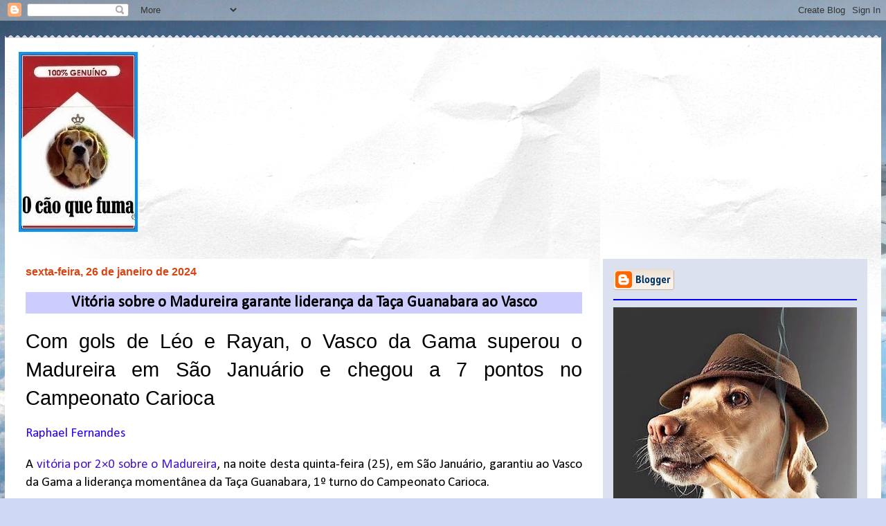

--- FILE ---
content_type: text/html; charset=UTF-8
request_url: https://www.caoquefuma.com/b/stats?style=BLACK_TRANSPARENT&timeRange=ALL_TIME&token=APq4FmBDiaWyOj_gY4ZQER1lPCkP7xN8pGanyMoWqcmAfPkOO8_uWaXApreQLeMhU2Hvra2aCm9z1fINcqzZTELpFpvLeep3_w
body_size: 46
content:
{"total":19549454,"sparklineOptions":{"backgroundColor":{"fillOpacity":0.1,"fill":"#000000"},"series":[{"areaOpacity":0.3,"color":"#202020"}]},"sparklineData":[[0,48],[1,45],[2,40],[3,43],[4,40],[5,38],[6,68],[7,47],[8,42],[9,45],[10,49],[11,64],[12,45],[13,42],[14,56],[15,52],[16,61],[17,66],[18,97],[19,63],[20,100],[21,48],[22,51],[23,60],[24,63],[25,59],[26,64],[27,60],[28,50],[29,43]],"nextTickMs":16589}

--- FILE ---
content_type: text/html; charset=UTF-8
request_url: https://api.meteored.com/widget/content/d7447b99f2913d06d1402aaac05c5d62
body_size: 433
content:
<!DOCTYPE html><html lang="pt-BR"><head><meta content="text/html; charset=UTF-8" http-equiv="Content-Type"/><meta content=pt-BR name="lang"/><title>Lisboa</title><style>:root {--background-color: #25343F;--text-color: #FFFFFF;--temp-separator-color: #8F95A3;--temp-max-color: #FF8382;--temp-min-color: #99D6F0;}* {font-family: Arial, sans-serif;color: var(--text-color);}body {margin: 0;padding: 0;}body > a {text-decoration: none;display: inline-block;width: auto;}body > a > div {display: flex;flex-direction: column;gap: 4px;width: 256px;background-color: var(--background-color);border-radius: 14px;padding: 18px 22px;text-align: center;}header {height: 14px;}header span {font-weight: bold;font-size: 12px;line-height: 14.6px;}main {display: flex;flex-direction: column;}section.today {display: flex;justify-content: center;align-items: center;}section.today > img {width: 50px;height: 50px;margin-right: 8px;}section.today > span {font-weight: 400;font-size: 40px;line-height: 40px;&:nth-of-type(2) {color: var(--temp-separator-color);}}.t-max {color: var(--temp-max-color);}.t-min {color: var(--temp-min-color);}.description {height: 15px;text-align: center;}.description span {font-weight: 700;font-size: 12px;line-height: 14.6px;}section.days {display: flex;justify-content: space-between;margin: 12px 0 8px 0;}section.days .day {display: inline-flex;flex-direction: column;align-items: center;gap: 2px;}section.days .day img {width: 27px;height: 24px;}section.days .day > span {font-weight: 700;}section.days .day > span:nth-of-type(1) {height: 15px;font-size: 12px;line-height: 14.6px;}section.days .day > span:nth-of-type(2) {height: 13px;font-size: 11px;line-height: 13.8px;& > span:nth-of-type(2) {color: var(--temp-separator-color);}}footer {height: 10px;display: flex;justify-content: flex-end;align-items: center;}footer img {width: auto;height: 10px;}</style></head><body><a href="https://www.tempo.pt/lisboa.htm?utm_source=widget&utm_medium=referral" target="_blank"><div><header><span>Lisboa</span></header><main><section class="today"><img src="https://api.meteored.com/img/widget/n/symbol/color/14.svg" alt="Chuva moderada" /><span class="t-max">15°</span><span>/</span><span class="t-min">11°</span></section><section class="days"><span class="day"><span>Sex.</span><img src="https://api.meteored.com/img/widget/n/symbol/color/12.svg" alt="Chuva fraca" /><span><span class="t-max">14°</span><span>/</span><span class="t-min">7°</span></span></span><span class="day"><span>Sáb.</span><img src="https://api.meteored.com/img/widget/n/symbol/color/12.svg" alt="Chuva fraca" /><span><span class="t-max">14°</span><span>/</span><span class="t-min">7°</span></span></span><span class="day"><span>Domo.</span><img src="https://api.meteored.com/img/widget/n/symbol/color/13.svg" alt="Chuva moderada" /><span><span class="t-max">15°</span><span>/</span><span class="t-min">12°</span></span></span><span class="day"><span>Seg.</span><img src="https://api.meteored.com/img/widget/n/symbol/color/13.svg" alt="Chuva moderada" /><span><span class="t-max">16°</span><span>/</span><span class="t-min">14°</span></span></span></section></main><footer><img src="https://services.meteored.com/img/logo/meteored.svg" alt="Meteored" /></footer></div></a></body></html>

--- FILE ---
content_type: text/html; charset=UTF-8
request_url: https://api.meteored.com/widget/content/be279e9452f37543a30de6cb213eeec4
body_size: 370
content:
<!DOCTYPE html><html lang="pt-BR"><head><meta content="text/html; charset=UTF-8" http-equiv="Content-Type"/><meta content=pt-BR name="lang"/><title>Rio de Janeiro</title><style>@media (prefers-color-scheme: dark) {:root {--background-color: #25343F;--text-color: #FFFFFF;--temp-separator-color: #8F95A3;--temp-max-color: #FF8382;--temp-min-color: #99D6F0;}}@media (prefers-color-scheme: light) {:root {--background-color: #F6F7F7;--text-color: #3E5463;--temp-separator-color: var(--text-color);--temp-max-color: #BF2C2E;--temp-min-color: #2C64CA;}}* {font-family: Arial, sans-serif;color: var(--text-color);}body {margin: 0;padding: 0;}body > a {text-decoration: none;display: inline-block;width: auto;}body > a > div {display: flex;flex-direction: column;gap: 4px;width: 256px;background-color: var(--background-color);border-radius: 14px;padding: 18px 22px;text-align: center;}header {height: 14px;}header span {font-weight: bold;font-size: 12px;line-height: 14.6px;}main {display: flex;flex-direction: column;}section.today {display: flex;justify-content: center;align-items: center;}section.today > img {width: 50px;height: 50px;margin-right: 8px;}section.today > span {font-weight: 400;font-size: 40px;line-height: 40px;&:nth-of-type(2) {color: var(--temp-separator-color);}}.t-max {color: var(--temp-max-color);}.t-min {color: var(--temp-min-color);}.description {height: 15px;text-align: center;}.description span {font-weight: 700;font-size: 12px;line-height: 14.6px;}section.days {display: flex;justify-content: space-between;margin: 12px 0 8px 0;}section.days .day {display: inline-flex;flex-direction: column;align-items: center;gap: 2px;}section.days .day img {width: 27px;height: 24px;}section.days .day > span {font-weight: 700;}section.days .day > span:nth-of-type(1) {height: 15px;font-size: 12px;line-height: 14.6px;}section.days .day > span:nth-of-type(2) {height: 13px;font-size: 11px;line-height: 13.8px;& > span:nth-of-type(2) {color: var(--temp-separator-color);}}footer {height: 10px;display: flex;justify-content: flex-end;align-items: center;}footer img {width: auto;height: 10px;}</style><script>const dm = window.matchMedia && window.matchMedia('(prefers-color-scheme: dark)');</script></head><body><a href="https://www.tempo.com/rio-de-janeiro_rio-de-janeiro-l12987.htm?utm_source=widget&utm_medium=referral" target="_blank"><div><header><span>Rio de Janeiro</span></header><main><section class="today"><img src="https://api.meteored.com/img/widget/n/symbol/color/14.svg" alt="Chuva moderada" /><span class="t-max">23°</span><span>/</span><span class="t-min">21°</span></section><section class="days"><span class="day"><span>Sex.</span><img src="https://api.meteored.com/img/widget/n/symbol/color/12.svg" alt="Chuva fraca" /><span><span class="t-max">24°</span><span>/</span><span class="t-min">21°</span></span></span><span class="day"><span>Sáb.</span><img src="https://api.meteored.com/img/widget/n/symbol/color/34.svg" alt="Trovoada" /><span><span class="t-max">25°</span><span>/</span><span class="t-min">21°</span></span></span><span class="day"><span>Domo.</span><img src="https://api.meteored.com/img/widget/n/symbol/color/12.svg" alt="Chuva fraca" /><span><span class="t-max">26°</span><span>/</span><span class="t-min">22°</span></span></span><span class="day"><span>Seg.</span><img src="https://api.meteored.com/img/widget/n/symbol/color/12.svg" alt="Chuva fraca" /><span><span class="t-max">28°</span><span>/</span><span class="t-min">22°</span></span></span></section></main><footer><img src="https://services.meteored.com/img/logo/meteored.svg" alt="Meteored" /></footer></div></a></body></html>

--- FILE ---
content_type: text/html; charset=UTF-8
request_url: https://api.meteored.com/widget/content/cbfff062431310309f05d13c64a779c4
body_size: 359
content:
<!DOCTYPE html><html lang="pt-BR"><head><meta content="text/html; charset=UTF-8" http-equiv="Content-Type"/><meta content=pt-BR name="lang"/><title>Massamá</title><style>@media (prefers-color-scheme: dark) {:root {--background-color: #25343F;--text-color: #FFFFFF;--temp-separator-color: #8F95A3;--temp-max-color: #FF8382;--temp-min-color: #99D6F0;}}@media (prefers-color-scheme: light) {:root {--background-color: #F6F7F7;--text-color: #3E5463;--temp-separator-color: var(--text-color);--temp-max-color: #BF2C2E;--temp-min-color: #2C64CA;}}* {font-family: Arial, sans-serif;color: var(--text-color);}body {margin: 0;padding: 0;}body > a {text-decoration: none;display: inline-block;width: auto;}body > a > div {display: flex;flex-direction: column;gap: 4px;width: 256px;background-color: var(--background-color);border-radius: 14px;padding: 18px 22px;text-align: center;}header {height: 14px;}header span {font-weight: bold;font-size: 12px;line-height: 14.6px;}main {display: flex;flex-direction: column;}section.today {display: flex;justify-content: center;align-items: center;}section.today > img {width: 50px;height: 50px;margin-right: 8px;}section.today > span {font-weight: 400;font-size: 40px;line-height: 40px;&:nth-of-type(2) {color: var(--temp-separator-color);}}.t-max {color: var(--temp-max-color);}.t-min {color: var(--temp-min-color);}.description {height: 15px;text-align: center;}.description span {font-weight: 700;font-size: 12px;line-height: 14.6px;}section.days {display: flex;justify-content: space-between;margin: 12px 0 8px 0;}section.days .day {display: inline-flex;flex-direction: column;align-items: center;gap: 2px;}section.days .day img {width: 27px;height: 24px;}section.days .day > span {font-weight: 700;}section.days .day > span:nth-of-type(1) {height: 15px;font-size: 12px;line-height: 14.6px;}section.days .day > span:nth-of-type(2) {height: 13px;font-size: 11px;line-height: 13.8px;& > span:nth-of-type(2) {color: var(--temp-separator-color);}}footer {height: 10px;display: flex;justify-content: flex-end;align-items: center;}footer img {width: auto;height: 10px;}</style><script>const dm = window.matchMedia && window.matchMedia('(prefers-color-scheme: dark)');</script></head><body><a href="https://www.tempo.pt/massama.htm?utm_source=widget&utm_medium=referral" target="_blank"><div><header><span>Massamá</span></header><main><section class="today"><img src="https://api.meteored.com/img/widget/n/symbol/color/14.svg" alt="Chuva moderada" /><span class="t-max">15°</span><span>/</span><span class="t-min">10°</span></section><section class="days"><span class="day"><span>Sex.</span><img src="https://api.meteored.com/img/widget/n/symbol/color/12.svg" alt="Chuva fraca" /><span><span class="t-max">12°</span><span>/</span><span class="t-min">6°</span></span></span><span class="day"><span>Sáb.</span><img src="https://api.meteored.com/img/widget/n/symbol/color/12.svg" alt="Chuva fraca" /><span><span class="t-max">12°</span><span>/</span><span class="t-min">5°</span></span></span><span class="day"><span>Domo.</span><img src="https://api.meteored.com/img/widget/n/symbol/color/13.svg" alt="Chuva moderada" /><span><span class="t-max">14°</span><span>/</span><span class="t-min">11°</span></span></span><span class="day"><span>Seg.</span><img src="https://api.meteored.com/img/widget/n/symbol/color/13.svg" alt="Chuva moderada" /><span><span class="t-max">15°</span><span>/</span><span class="t-min">13°</span></span></span></section></main><footer><img src="https://services.meteored.com/img/logo/meteored.svg" alt="Meteored" /></footer></div></a></body></html>

--- FILE ---
content_type: text/javascript; charset=UTF-8
request_url: https://www.caoquefuma.com/feeds/comments/default?alt=json-in-script&callback=showrecentcomments
body_size: 11188
content:
// API callback
showrecentcomments({"version":"1.0","encoding":"UTF-8","feed":{"xmlns":"http://www.w3.org/2005/Atom","xmlns$openSearch":"http://a9.com/-/spec/opensearchrss/1.0/","xmlns$gd":"http://schemas.google.com/g/2005","id":{"$t":"tag:blogger.com,1999:blog-2785915312534903505.comments"},"updated":{"$t":"2026-01-22T14:54:56.999+00:00"},"title":{"type":"text","$t":"O cão que fuma..."},"link":[{"rel":"http://schemas.google.com/g/2005#feed","type":"application/atom+xml","href":"https:\/\/www.caoquefuma.com\/feeds\/comments\/default"},{"rel":"self","type":"application/atom+xml","href":"https:\/\/www.blogger.com\/feeds\/2785915312534903505\/comments\/default?alt=json-in-script"},{"rel":"alternate","type":"text/html","href":"http:\/\/www.caoquefuma.com\/"},{"rel":"hub","href":"http://pubsubhubbub.appspot.com/"},{"rel":"next","type":"application/atom+xml","href":"https:\/\/www.blogger.com\/feeds\/2785915312534903505\/comments\/default?alt=json-in-script\u0026start-index=26\u0026max-results=25"}],"author":[{"name":{"$t":"Jim Pereira"},"uri":{"$t":"http:\/\/www.blogger.com\/profile\/10291210405766125498"},"email":{"$t":"noreply@blogger.com"},"gd$image":{"rel":"http://schemas.google.com/g/2005#thumbnail","width":"17","height":"32","src":"\/\/blogger.googleusercontent.com\/img\/b\/R29vZ2xl\/AVvXsEgZd6TbKghBdapGfUfTEU6sVs7LxfOVEtKjOrdbHCAL7fYjSrl0lQmrZt57SLGGJCvu6LRtBAlKRZ8vVrYewOiscAiiqhwfJXJ94RJ44koYMimI_8VdHMbsf4QPWdN_1F8\/s113\/Jim3.jpg"}}],"generator":{"version":"7.00","uri":"http://www.blogger.com","$t":"Blogger"},"openSearch$totalResults":{"$t":"32834"},"openSearch$startIndex":{"$t":"1"},"openSearch$itemsPerPage":{"$t":"25"},"entry":[{"id":{"$t":"tag:blogger.com,1999:blog-2785915312534903505.post-8808771524275008838"},"published":{"$t":"2026-01-22T14:54:56.999+00:00"},"updated":{"$t":"2026-01-22T14:54:56.999+00:00"},"title":{"type":"text","$t":"Bota “questionáveis” aí!! 😡"},"content":{"type":"html","$t":"Bota “questionáveis” aí!! 😡"},"link":[{"rel":"edit","type":"application/atom+xml","href":"https:\/\/www.blogger.com\/feeds\/2785915312534903505\/4954519939176742525\/comments\/default\/8808771524275008838"},{"rel":"self","type":"application/atom+xml","href":"https:\/\/www.blogger.com\/feeds\/2785915312534903505\/4954519939176742525\/comments\/default\/8808771524275008838"},{"rel":"alternate","type":"text/html","href":"https:\/\/www.caoquefuma.com\/2026\/01\/diniz-alcanca-marca-negativa-pelo-vasco.html?showComment=1769093696999#c8808771524275008838","title":""}],"author":[{"name":{"$t":"Jim Pereira"},"uri":{"$t":"https:\/\/www.blogger.com\/profile\/10291210405766125498"},"email":{"$t":"noreply@blogger.com"},"gd$image":{"rel":"http://schemas.google.com/g/2005#thumbnail","width":"17","height":"32","src":"\/\/blogger.googleusercontent.com\/img\/b\/R29vZ2xl\/AVvXsEgZd6TbKghBdapGfUfTEU6sVs7LxfOVEtKjOrdbHCAL7fYjSrl0lQmrZt57SLGGJCvu6LRtBAlKRZ8vVrYewOiscAiiqhwfJXJ94RJ44koYMimI_8VdHMbsf4QPWdN_1F8\/s113\/Jim3.jpg"}}],"thr$in-reply-to":{"xmlns$thr":"http://purl.org/syndication/thread/1.0","href":"https:\/\/www.caoquefuma.com\/2026\/01\/diniz-alcanca-marca-negativa-pelo-vasco.html","ref":"tag:blogger.com,1999:blog-2785915312534903505.post-4954519939176742525","source":"http://www.blogger.com/feeds/2785915312534903505/posts/default/4954519939176742525","type":"text/html"},"gd$extendedProperty":[{"name":"blogger.itemClass","value":"pid-1287179006"},{"name":"blogger.displayTime","value":"22 de janeiro de 2026 às 14:54"}]},{"id":{"$t":"tag:blogger.com,1999:blog-2785915312534903505.post-3725778673829135715"},"published":{"$t":"2026-01-21T13:44:10.048+00:00"},"updated":{"$t":"2026-01-21T13:44:10.048+00:00"},"title":{"type":"text","$t":"Perfeição!\nValeu! 👏👏 "},"content":{"type":"html","$t":"Perfeição!\u003Cbr \/\u003EValeu! 👏👏 "},"link":[{"rel":"edit","type":"application/atom+xml","href":"https:\/\/www.blogger.com\/feeds\/2785915312534903505\/1804692842074725763\/comments\/default\/3725778673829135715"},{"rel":"self","type":"application/atom+xml","href":"https:\/\/www.blogger.com\/feeds\/2785915312534903505\/1804692842074725763\/comments\/default\/3725778673829135715"},{"rel":"alternate","type":"text/html","href":"https:\/\/www.caoquefuma.com\/2026\/01\/onde-e-qual-o-nome_02054749876.html?showComment=1769003050048#c3725778673829135715","title":""},{"rel":"related","type":"application/atom+xml","href":"https:\/\/www.blogger.com\/feeds\/2785915312534903505\/1804692842074725763\/comments\/default\/6589136032273569126"}],"author":[{"name":{"$t":"Jim Pereira"},"uri":{"$t":"https:\/\/www.blogger.com\/profile\/10291210405766125498"},"email":{"$t":"noreply@blogger.com"},"gd$image":{"rel":"http://schemas.google.com/g/2005#thumbnail","width":"17","height":"32","src":"\/\/blogger.googleusercontent.com\/img\/b\/R29vZ2xl\/AVvXsEgZd6TbKghBdapGfUfTEU6sVs7LxfOVEtKjOrdbHCAL7fYjSrl0lQmrZt57SLGGJCvu6LRtBAlKRZ8vVrYewOiscAiiqhwfJXJ94RJ44koYMimI_8VdHMbsf4QPWdN_1F8\/s113\/Jim3.jpg"}}],"thr$in-reply-to":{"xmlns$thr":"http://purl.org/syndication/thread/1.0","href":"https:\/\/www.caoquefuma.com\/2026\/01\/onde-e-qual-o-nome_02054749876.html","ref":"tag:blogger.com,1999:blog-2785915312534903505.post-1804692842074725763","source":"http://www.blogger.com/feeds/2785915312534903505/posts/default/1804692842074725763","type":"text/html"},"gd$extendedProperty":[{"name":"blogger.itemClass","value":"pid-1287179006"},{"name":"blogger.displayTime","value":"21 de janeiro de 2026 às 13:44"}]},{"id":{"$t":"tag:blogger.com,1999:blog-2785915312534903505.post-6589136032273569126"},"published":{"$t":"2026-01-20T23:31:13.631+00:00"},"updated":{"$t":"2026-01-20T23:31:13.631+00:00"},"title":{"type":"text","$t":"1 - praia do Leme, perto do Posto 1.\n\n2 - praia do..."},"content":{"type":"html","$t":"1 - praia do Leme, perto do Posto 1.\u003Cbr \/\u003E\u003Cbr \/\u003E2 - praia do Flamengo. Consegue-se ver um pouco da fachada do antigo Hotel Glória, entretanto comprado e vendido como se fosse uma batata quente e convertido numa residencial.\u003Cbr \/\u003E\u003Cbr \/\u003E3 - Condomínio Rio Wonder Residences, em Santo Cristo.\u003Cbr \/\u003E\u003Cbr \/\u003E4 - Avenida Presidente António Carlos, no Centro."},"link":[{"rel":"edit","type":"application/atom+xml","href":"https:\/\/www.blogger.com\/feeds\/2785915312534903505\/1804692842074725763\/comments\/default\/6589136032273569126"},{"rel":"self","type":"application/atom+xml","href":"https:\/\/www.blogger.com\/feeds\/2785915312534903505\/1804692842074725763\/comments\/default\/6589136032273569126"},{"rel":"alternate","type":"text/html","href":"https:\/\/www.caoquefuma.com\/2026\/01\/onde-e-qual-o-nome_02054749876.html?showComment=1768951873631#c6589136032273569126","title":""}],"author":[{"name":{"$t":"João Sousa"},"uri":{"$t":"https:\/\/delitodeopiniao.blogs.sapo.pt"},"email":{"$t":"noreply@blogger.com"},"gd$image":{"rel":"http://schemas.google.com/g/2005#thumbnail","width":"16","height":"16","src":"https:\/\/img1.blogblog.com\/img\/blank.gif"}}],"thr$in-reply-to":{"xmlns$thr":"http://purl.org/syndication/thread/1.0","href":"https:\/\/www.caoquefuma.com\/2026\/01\/onde-e-qual-o-nome_02054749876.html","ref":"tag:blogger.com,1999:blog-2785915312534903505.post-1804692842074725763","source":"http://www.blogger.com/feeds/2785915312534903505/posts/default/1804692842074725763","type":"text/html"},"gd$extendedProperty":[{"name":"blogger.itemClass","value":"pid-2038078524"},{"name":"blogger.displayTime","value":"20 de janeiro de 2026 às 23:31"}]},{"id":{"$t":"tag:blogger.com,1999:blog-2785915312534903505.post-4207538913134970075"},"published":{"$t":"2026-01-19T14:30:56.829+00:00"},"updated":{"$t":"2026-01-19T14:30:56.829+00:00"},"title":{"type":"text","$t":"Os comentadores das TV’s já começam a fazer propag..."},"content":{"type":"html","$t":"Os comentadores das TV’s já começam a fazer propaganda pelo Seguro. \u003Cbr \/\u003EAté as entrevistas na rua, todos dizem que vão votar Seguro. \u003Cbr \/\u003EOu seja, não encontram uma pessoa que diga que vai votar em André Ventura. A “direita” e a esquerda unidas contra a DIREITA. Enfim… \u003Cbr \/\u003E"},"link":[{"rel":"edit","type":"application/atom+xml","href":"https:\/\/www.blogger.com\/feeds\/2785915312534903505\/5102981200640986457\/comments\/default\/4207538913134970075"},{"rel":"self","type":"application/atom+xml","href":"https:\/\/www.blogger.com\/feeds\/2785915312534903505\/5102981200640986457\/comments\/default\/4207538913134970075"},{"rel":"alternate","type":"text/html","href":"https:\/\/www.caoquefuma.com\/2026\/01\/karina-michelin-pela-primeira-vez-em-40.html?showComment=1768833056829#c4207538913134970075","title":""}],"author":[{"name":{"$t":"Helen"},"uri":{"$t":"https:\/\/x.com\/Helen12820380\/status\/2013194431348744525"},"email":{"$t":"noreply@blogger.com"},"gd$image":{"rel":"http://schemas.google.com/g/2005#thumbnail","width":"16","height":"16","src":"https:\/\/img1.blogblog.com\/img\/blank.gif"}}],"thr$in-reply-to":{"xmlns$thr":"http://purl.org/syndication/thread/1.0","href":"https:\/\/www.caoquefuma.com\/2026\/01\/karina-michelin-pela-primeira-vez-em-40.html","ref":"tag:blogger.com,1999:blog-2785915312534903505.post-5102981200640986457","source":"http://www.blogger.com/feeds/2785915312534903505/posts/default/5102981200640986457","type":"text/html"},"gd$extendedProperty":[{"name":"blogger.itemClass","value":"pid-2038078524"},{"name":"blogger.displayTime","value":"19 de janeiro de 2026 às 14:30"}]},{"id":{"$t":"tag:blogger.com,1999:blog-2785915312534903505.post-3711011095569850037"},"published":{"$t":"2026-01-19T14:29:16.606+00:00"},"updated":{"$t":"2026-01-19T14:29:16.606+00:00"},"title":{"type":"text","$t":"Sou português. Votei aqui em Londrina-PR no Ventur..."},"content":{"type":"html","$t":"Sou português. Votei aqui em Londrina-PR no Ventura. Quando estive em Portugal a turismo, ano passado, a reclamação que ouvi foi dos imigrantes e a insegurança pelas fragilidades das fronteiras. Além da corrupção dos políticos portugueses, há 50 anos no poder."},"link":[{"rel":"edit","type":"application/atom+xml","href":"https:\/\/www.blogger.com\/feeds\/2785915312534903505\/5102981200640986457\/comments\/default\/3711011095569850037"},{"rel":"self","type":"application/atom+xml","href":"https:\/\/www.blogger.com\/feeds\/2785915312534903505\/5102981200640986457\/comments\/default\/3711011095569850037"},{"rel":"alternate","type":"text/html","href":"https:\/\/www.caoquefuma.com\/2026\/01\/karina-michelin-pela-primeira-vez-em-40.html?showComment=1768832956606#c3711011095569850037","title":""}],"author":[{"name":{"$t":"Leopoldo Pizzolato de Sá"},"uri":{"$t":"https:\/\/x.com\/PizzolatoSa\/status\/2013104694608920683"},"email":{"$t":"noreply@blogger.com"},"gd$image":{"rel":"http://schemas.google.com/g/2005#thumbnail","width":"16","height":"16","src":"https:\/\/img1.blogblog.com\/img\/blank.gif"}}],"thr$in-reply-to":{"xmlns$thr":"http://purl.org/syndication/thread/1.0","href":"https:\/\/www.caoquefuma.com\/2026\/01\/karina-michelin-pela-primeira-vez-em-40.html","ref":"tag:blogger.com,1999:blog-2785915312534903505.post-5102981200640986457","source":"http://www.blogger.com/feeds/2785915312534903505/posts/default/5102981200640986457","type":"text/html"},"gd$extendedProperty":[{"name":"blogger.itemClass","value":"pid-2038078524"},{"name":"blogger.displayTime","value":"19 de janeiro de 2026 às 14:29"}]},{"id":{"$t":"tag:blogger.com,1999:blog-2785915312534903505.post-8185804283534459433"},"published":{"$t":"2026-01-19T14:24:51.570+00:00"},"updated":{"$t":"2026-01-19T14:24:51.570+00:00"},"title":{"type":"text","$t":"Texto irretocável. \nSou brasileiro, estou no Brasi..."},"content":{"type":"html","$t":"Texto irretocável. \u003Cbr \/\u003ESou brasileiro, estou no Brasil, apoio o que é melhor para vocês, em consequência do que vivemos aqui. \u003Cbr \/\u003EDeem seu voto de confiança no Ventura. \u003Cbr \/\u003EQuebrem o teatro das tesouras, ou seja, da alternância dos mesmos."},"link":[{"rel":"edit","type":"application/atom+xml","href":"https:\/\/www.blogger.com\/feeds\/2785915312534903505\/5102981200640986457\/comments\/default\/8185804283534459433"},{"rel":"self","type":"application/atom+xml","href":"https:\/\/www.blogger.com\/feeds\/2785915312534903505\/5102981200640986457\/comments\/default\/8185804283534459433"},{"rel":"alternate","type":"text/html","href":"https:\/\/www.caoquefuma.com\/2026\/01\/karina-michelin-pela-primeira-vez-em-40.html?showComment=1768832691570#c8185804283534459433","title":""}],"author":[{"name":{"$t":"Nilo Caldas"},"uri":{"$t":"https:\/\/x.com\/NILOCALDAS1\/status\/2013218501545111790"},"email":{"$t":"noreply@blogger.com"},"gd$image":{"rel":"http://schemas.google.com/g/2005#thumbnail","width":"16","height":"16","src":"https:\/\/img1.blogblog.com\/img\/blank.gif"}}],"thr$in-reply-to":{"xmlns$thr":"http://purl.org/syndication/thread/1.0","href":"https:\/\/www.caoquefuma.com\/2026\/01\/karina-michelin-pela-primeira-vez-em-40.html","ref":"tag:blogger.com,1999:blog-2785915312534903505.post-5102981200640986457","source":"http://www.blogger.com/feeds/2785915312534903505/posts/default/5102981200640986457","type":"text/html"},"gd$extendedProperty":[{"name":"blogger.itemClass","value":"pid-2038078524"},{"name":"blogger.displayTime","value":"19 de janeiro de 2026 às 14:24"}]},{"id":{"$t":"tag:blogger.com,1999:blog-2785915312534903505.post-1333315642896995390"},"published":{"$t":"2026-01-18T12:10:48.699+00:00"},"updated":{"$t":"2026-01-18T12:10:48.699+00:00"},"title":{"type":"text","$t":"A democracia brazuelana e o estado de direito, dep..."},"content":{"type":"html","$t":"A democracia brazuelana e o estado de direito, dependem do humor do imperador.\u003Cbr \/\u003EMas é democracia e estado de direito, ta? 🤡🤌🏻"},"link":[{"rel":"edit","type":"application/atom+xml","href":"https:\/\/www.blogger.com\/feeds\/2785915312534903505\/9004978354087877312\/comments\/default\/1333315642896995390"},{"rel":"self","type":"application/atom+xml","href":"https:\/\/www.blogger.com\/feeds\/2785915312534903505\/9004978354087877312\/comments\/default\/1333315642896995390"},{"rel":"alternate","type":"text/html","href":"https:\/\/www.caoquefuma.com\/2026\/01\/16-1-2026-oeste-sem-filtro-m-debocha-de.html?showComment=1768738248699#c1333315642896995390","title":""}],"author":[{"name":{"$t":"Te Atualizei"},"uri":{"$t":"https:\/\/x.com\/taoquei1\/status\/2012208535329747381"},"email":{"$t":"noreply@blogger.com"},"gd$image":{"rel":"http://schemas.google.com/g/2005#thumbnail","width":"16","height":"16","src":"https:\/\/img1.blogblog.com\/img\/blank.gif"}}],"thr$in-reply-to":{"xmlns$thr":"http://purl.org/syndication/thread/1.0","href":"https:\/\/www.caoquefuma.com\/2026\/01\/16-1-2026-oeste-sem-filtro-m-debocha-de.html","ref":"tag:blogger.com,1999:blog-2785915312534903505.post-9004978354087877312","source":"http://www.blogger.com/feeds/2785915312534903505/posts/default/9004978354087877312","type":"text/html"},"gd$extendedProperty":[{"name":"blogger.itemClass","value":"pid-2038078524"},{"name":"blogger.displayTime","value":"18 de janeiro de 2026 às 12:10"}]},{"id":{"$t":"tag:blogger.com,1999:blog-2785915312534903505.post-5607630092401892346"},"published":{"$t":"2026-01-18T12:09:55.104+00:00"},"updated":{"$t":"2026-01-18T12:09:55.104+00:00"},"title":{"type":"text","$t":"SURREAL! \nJurista Wálter Maierovitch, que odeia Bo..."},"content":{"type":"html","$t":"SURREAL! \u003Cbr \/\u003EJurista Wálter Maierovitch, que odeia Bolsonaro, afirma ser ERRADO que Moraes seja o juiz da execução no caso Bolsonaro, visto que ele foi o magistrado que o condenou. \u003Cbr \/\u003EEssa separação é importante para evitar a parcialidade e garantir o equilíbrio, diz o jurista."},"link":[{"rel":"edit","type":"application/atom+xml","href":"https:\/\/www.blogger.com\/feeds\/2785915312534903505\/9004978354087877312\/comments\/default\/5607630092401892346"},{"rel":"self","type":"application/atom+xml","href":"https:\/\/www.blogger.com\/feeds\/2785915312534903505\/9004978354087877312\/comments\/default\/5607630092401892346"},{"rel":"alternate","type":"text/html","href":"https:\/\/www.caoquefuma.com\/2026\/01\/16-1-2026-oeste-sem-filtro-m-debocha-de.html?showComment=1768738195104#c5607630092401892346","title":""}],"author":[{"name":{"$t":"Vinicius Carrion"},"uri":{"$t":"https:\/\/x.com\/viniciuscfp82\/status\/2012202202928963836"},"email":{"$t":"noreply@blogger.com"},"gd$image":{"rel":"http://schemas.google.com/g/2005#thumbnail","width":"16","height":"16","src":"https:\/\/img1.blogblog.com\/img\/blank.gif"}}],"thr$in-reply-to":{"xmlns$thr":"http://purl.org/syndication/thread/1.0","href":"https:\/\/www.caoquefuma.com\/2026\/01\/16-1-2026-oeste-sem-filtro-m-debocha-de.html","ref":"tag:blogger.com,1999:blog-2785915312534903505.post-9004978354087877312","source":"http://www.blogger.com/feeds/2785915312534903505/posts/default/9004978354087877312","type":"text/html"},"gd$extendedProperty":[{"name":"blogger.itemClass","value":"pid-2038078524"},{"name":"blogger.displayTime","value":"18 de janeiro de 2026 às 12:09"}]},{"id":{"$t":"tag:blogger.com,1999:blog-2785915312534903505.post-4462750835891962374"},"published":{"$t":"2026-01-18T12:08:17.853+00:00"},"updated":{"$t":"2026-01-18T12:08:17.853+00:00"},"title":{"type":"text","$t":"Heterodoxas? Explicações? O jornal tucano ajuda a ..."},"content":{"type":"html","$t":"Heterodoxas? Explicações? O jornal tucano ajuda a criar o monstro e agora fica \u0026quot;cobrando\u0026quot; uma postura mais... republicana? Dessa forma covarde e tímida? Quem nasce para tucano nunca chega a conservador..."},"link":[{"rel":"edit","type":"application/atom+xml","href":"https:\/\/www.blogger.com\/feeds\/2785915312534903505\/1802068989018130764\/comments\/default\/4462750835891962374"},{"rel":"self","type":"application/atom+xml","href":"https:\/\/www.blogger.com\/feeds\/2785915312534903505\/1802068989018130764\/comments\/default\/4462750835891962374"},{"rel":"alternate","type":"text/html","href":"https:\/\/www.caoquefuma.com\/2026\/01\/o-stf-deve-muitas-explicacoes-ao-pais.html?showComment=1768738097853#c4462750835891962374","title":""}],"author":[{"name":{"$t":"Rodrigo Constantino"},"uri":{"$t":"https:\/\/x.com\/Rconstantino\/status\/2012533000890638488"},"email":{"$t":"noreply@blogger.com"},"gd$image":{"rel":"http://schemas.google.com/g/2005#thumbnail","width":"16","height":"16","src":"https:\/\/img1.blogblog.com\/img\/blank.gif"}}],"thr$in-reply-to":{"xmlns$thr":"http://purl.org/syndication/thread/1.0","href":"https:\/\/www.caoquefuma.com\/2026\/01\/o-stf-deve-muitas-explicacoes-ao-pais.html","ref":"tag:blogger.com,1999:blog-2785915312534903505.post-1802068989018130764","source":"http://www.blogger.com/feeds/2785915312534903505/posts/default/1802068989018130764","type":"text/html"},"gd$extendedProperty":[{"name":"blogger.itemClass","value":"pid-2038078524"},{"name":"blogger.displayTime","value":"18 de janeiro de 2026 às 12:08"}]},{"id":{"$t":"tag:blogger.com,1999:blog-2785915312534903505.post-7186189278497970806"},"published":{"$t":"2026-01-18T05:34:56.061+00:00"},"updated":{"$t":"2026-01-18T05:34:56.061+00:00"},"title":{"type":"text","$t":"\u0026quot;Não há mal que sempre ature, nem bem que nun..."},"content":{"type":"html","$t":"\u0026quot;Não há mal que sempre ature, nem bem que nunca se acabe\u0026quot;. Um dia, todos esses infames do poder vão prestar contas. Os poderosos, os não poderosos, os fracos e oprimidos, os sábios e os leigos, os  manés, e os que acham que são eternos. Nada por aqui é eterno. Todos nós temos um tempo de vida. Um dia, não sabemos quando, deixaremos de ser corpo físico e viraremos comida de vermes. Dinheiro, riqueza, poder, tudo ficará. A pior das desgraças humanas é o espírito de grandeza. Somos pó, barro, carne podre. Rico ou pobre, todos um dia, vamos atravessar o portal do além. Deixaremos nossos cargos, nossos filhos, netos, esposas, amigos, cachorros, gatos, papagaios, empáfias, dinheiros, carros...seremos pó, terra, merda elevada ao quadrado. Entre tapas e beijos, acreditem, não troco por nada neste mundo, a minha vidinha de filho da puta por um cargo auspicioso. Posso andar na rua tranquilo, cabeça erguida, sem medo de levar um tiro. Não preciso de segurança, de polícia federal, de carro blindado, apenas a rua, o bar da esquina o poder ir na padaria, no açougue, na farmácia,  levar meus netos no parquinho, ir no estádio ver uma partida de futebol, comer uma boceta no inferninho... rir, gritar, ir à praia, andar de mãos dadas com a Felicidade. Eu sou Feliz, sou rico. Sou poderoso, sou eu mesmo sem  aquela mascara de alto cargo, de ministro, senador, presidente, o caralho a quatro. Não sou nada, apenas um monte de bosta. Nunca fui nada, nunca comi as custas de um ser como eu, fodido, sem casa, vivendo com o suor do meu rosto. Eu SOU FELIZ, REALIZADO, EU VIVI. SE AGI CERTO OU ERRADO,  KIKIKIKIKIKIKIKIKIKIKIKIKIKIKIKI... EU VIVI.   \u003Cbr \/\u003EAparecido Raimundo de Souza, da Lagoa Rodrigo de Freitas, no Rio de Janeiro.      "},"link":[{"rel":"edit","type":"application/atom+xml","href":"https:\/\/www.blogger.com\/feeds\/2785915312534903505\/9004978354087877312\/comments\/default\/7186189278497970806"},{"rel":"self","type":"application/atom+xml","href":"https:\/\/www.blogger.com\/feeds\/2785915312534903505\/9004978354087877312\/comments\/default\/7186189278497970806"},{"rel":"alternate","type":"text/html","href":"https:\/\/www.caoquefuma.com\/2026\/01\/16-1-2026-oeste-sem-filtro-m-debocha-de.html?showComment=1768714496061#c7186189278497970806","title":""}],"author":[{"name":{"$t":"Aparecido Raimundo de Souza"},"uri":{"$t":"https:\/\/www.blogger.com\/profile\/04535927876385329828"},"email":{"$t":"noreply@blogger.com"},"gd$image":{"rel":"http://schemas.google.com/g/2005#thumbnail","width":"32","height":"21","src":"\/\/blogger.googleusercontent.com\/img\/b\/R29vZ2xl\/AVvXsEj0FkJSXQiGrtqu9BSj61ikPgyhouj7_Pf4xxnWlb3Q-SqanyIg8p7EckiLHNJqTqBYc_ieZ5vSs2tfVzCfITg2iYj_g5trbF6Y1yIqKFH1tZq4aU-CiNVPBpQs8HjhvXk\/s113\/10361392_657713364375047_1112740185201211295_n.jpg"}}],"thr$in-reply-to":{"xmlns$thr":"http://purl.org/syndication/thread/1.0","href":"https:\/\/www.caoquefuma.com\/2026\/01\/16-1-2026-oeste-sem-filtro-m-debocha-de.html","ref":"tag:blogger.com,1999:blog-2785915312534903505.post-9004978354087877312","source":"http://www.blogger.com/feeds/2785915312534903505/posts/default/9004978354087877312","type":"text/html"},"gd$extendedProperty":[{"name":"blogger.itemClass","value":"pid-216828136"},{"name":"blogger.displayTime","value":"18 de janeiro de 2026 às 05:34"}]},{"id":{"$t":"tag:blogger.com,1999:blog-2785915312534903505.post-4826038627703271556"},"published":{"$t":"2026-01-18T05:04:43.283+00:00"},"updated":{"$t":"2026-01-18T05:04:43.283+00:00"},"title":{"type":"text","$t":"O magnifico texto “Inexplicável” de Carina Bratt f..."},"content":{"type":"html","$t":"O magnifico texto “Inexplicável” de Carina Bratt faz parte das suas “Danações”, de todos os domingos, ou seja, de uma série de crônicas, escrito poéticos e narrativas que misturam confissão íntima, perplexidade existencial e imagens surrealistas. O “Inexplicável” vem justamente da forma fragmentada, emocional e às vezes com tons salpicados de absurdez evidentemente levando em conta que essa jovem aborda outros temas como perda, solidão e memória. Seu estilo mostra certa fragmentação e intensidade. Como assim? Seus textos alternam entre poesia lírica e narrativas quase fantásticas, criando uma sensação de descontinuidade e estranhamento. A maioria de seus temas são recorrentes. Perda e ausência: “Procurei dentro de mim e nada achei... que desgosto!”. Um exemplo da busca frustrada por alguém ou por si mesma. Carina também fala muito de solidão e perplexidade. Ela frequentemente se pergunta “quem sou eu?”, revelando uma crise de identidade. Há, em contrapartida, um surrealismo cotidiano. Em outro texto, também publicado aqui na “Cão que Fuma”, onde essa paranaense descreve com maestria uma saga de baratas como se fosse uma epopeia, misturando humor grotesco e drama. Ela sempre que pode, baila resgate de vozes esquecidas: Também dedica espaço a poetas desconhecidos, como eu, reforçando a sua visão de literatura como acolhimento dos marginalizados. Carina Bratt, a bem da verdade, é como seu texto: “Inexplicável”. E por qual motivo eu a rotulo assim? Pela forma híbrida. Não se encaixa em gênero fixo, ora poesia, ora crônica, ora fábula. Excesso de emoção. O texto parece mais um desabafo visceral do que uma narrativa organizada. Ambiguidade. O leitor nunca sabe se está diante de uma metáfora, de uma memória real ou de pura invenção. Em resumo, o texto “Inexplicável” a meu humilde entender, é um convite ao desconforto e à reflexão. Ele não busca clareza, mas sim invoca provocar o leitor com imagens intensas e desconexas. Carina é simplesmente sensacional. E eu me bratt ”o” muito levando isso em conta. \u003Cbr \/\u003EAparecido Raimundo de Souza, da Lagoa Rodrigo de Freitas, no Rio de Janeiro. \u003Cbr \/\u003E"},"link":[{"rel":"edit","type":"application/atom+xml","href":"https:\/\/www.blogger.com\/feeds\/2785915312534903505\/4236550630088014706\/comments\/default\/4826038627703271556"},{"rel":"self","type":"application/atom+xml","href":"https:\/\/www.blogger.com\/feeds\/2785915312534903505\/4236550630088014706\/comments\/default\/4826038627703271556"},{"rel":"alternate","type":"text/html","href":"https:\/\/www.caoquefuma.com\/2026\/01\/as-danacoes-de-carina-inexplicavel.html?showComment=1768712683283#c4826038627703271556","title":""}],"author":[{"name":{"$t":"Aparecido Raimundo de Souza"},"uri":{"$t":"https:\/\/www.blogger.com\/profile\/04535927876385329828"},"email":{"$t":"noreply@blogger.com"},"gd$image":{"rel":"http://schemas.google.com/g/2005#thumbnail","width":"32","height":"21","src":"\/\/blogger.googleusercontent.com\/img\/b\/R29vZ2xl\/AVvXsEj0FkJSXQiGrtqu9BSj61ikPgyhouj7_Pf4xxnWlb3Q-SqanyIg8p7EckiLHNJqTqBYc_ieZ5vSs2tfVzCfITg2iYj_g5trbF6Y1yIqKFH1tZq4aU-CiNVPBpQs8HjhvXk\/s113\/10361392_657713364375047_1112740185201211295_n.jpg"}}],"thr$in-reply-to":{"xmlns$thr":"http://purl.org/syndication/thread/1.0","href":"https:\/\/www.caoquefuma.com\/2026\/01\/as-danacoes-de-carina-inexplicavel.html","ref":"tag:blogger.com,1999:blog-2785915312534903505.post-4236550630088014706","source":"http://www.blogger.com/feeds/2785915312534903505/posts/default/4236550630088014706","type":"text/html"},"gd$extendedProperty":[{"name":"blogger.itemClass","value":"pid-216828136"},{"name":"blogger.displayTime","value":"18 de janeiro de 2026 às 05:04"}]},{"id":{"$t":"tag:blogger.com,1999:blog-2785915312534903505.post-3788965757952194804"},"published":{"$t":"2026-01-18T04:20:00.261+00:00"},"updated":{"$t":"2026-01-18T04:20:00.261+00:00"},"title":{"type":"text","$t":"DO JEITO desastrado e desenfreado que a coisa anda..."},"content":{"type":"html","$t":"DO JEITO desastrado e desenfreado que a coisa anda, esse quadro lamentável e diabólico de um número infindável de cadáveres amontoados (foto acima no texto de Leandro Ruschel) logo estará acontecendo aqui no brazzzil. Por aqui não temos paz, não temos ordem, nem progresso, as leis são inoperantes, falhas e obsoletas. A porra da carta magna nem para limpar os nossos traseiros serve, sem falar que não temos constituição (alguém cagou nela), o estado democrático de direito é uma piada de gosto infame. Não mencionando os nossos representantes, os  deuses fajutos dos \u0026quot;cus sujos\u0026quot; enlameando os palácios da capital do \u0026quot;capital\u0026quot; do país. Faço referência aos ratos de esgoto, aos vermes, as lombrigas e os gananciosos. Mesmo tom, a corja de abutres, a máfia dos  bandoleiros que  trocados por sacos de merdas não vale a pena. Têm mais valor,  mais qualidade, mais serventia, as  ilustres trabalhadoras das camas barulhentas dos motéis e puteiros de beira de rodovias, ou seja, as meninas charmosas que ganham a vida de forma dura e infeliz, todavia, honestamente  juntando seus trocadinhos nos inferninhos das beiras de estradas; garotas de almas puras,  que apesar de serem levianas e viverem da  venda de seus atributos sexuais, essas moças valiosas valem  mais, pesam mais na balança da virtude  que os larápios, os poderosos, os borra-botas, enfim, os filhos da puta que mamam, mamam, mamam e comem as  nossas custas. Logo, caríssimos amigos, amanhã ou depois, estaremos passando e vendo  ao vivo e a cores, essa desgraça infame dos corpos sem vida amontoados por todos os cantos. Quem viver, verá, e obviamente sentira na pele, na carne o desconforto, a miséria, a depravação, a degenerescência  em forma de praga, ou melhor dito, em forma de um câncer incurável, da desgraça total de uma nação em forma de um gigantesco Titanic. O brazzzil  já era, já foi, já se \u0026quot;fudeu\u0026quot;. Estamos por um fio.   \u003Cbr \/\u003EAparecido Raimundo de Souza, da Lagoa Rodrigo de Freitas, no Rio de Janeiro.         "},"link":[{"rel":"edit","type":"application/atom+xml","href":"https:\/\/www.blogger.com\/feeds\/2785915312534903505\/3041098600044762349\/comments\/default\/3788965757952194804"},{"rel":"self","type":"application/atom+xml","href":"https:\/\/www.blogger.com\/feeds\/2785915312534903505\/3041098600044762349\/comments\/default\/3788965757952194804"},{"rel":"alternate","type":"text/html","href":"https:\/\/www.caoquefuma.com\/2026\/01\/ao-se-calar-diante-do-assassinato-em.html?showComment=1768710000261#c3788965757952194804","title":""}],"author":[{"name":{"$t":"Aparecido Raimundo de Souza"},"uri":{"$t":"https:\/\/www.blogger.com\/profile\/04535927876385329828"},"email":{"$t":"noreply@blogger.com"},"gd$image":{"rel":"http://schemas.google.com/g/2005#thumbnail","width":"32","height":"21","src":"\/\/blogger.googleusercontent.com\/img\/b\/R29vZ2xl\/AVvXsEj0FkJSXQiGrtqu9BSj61ikPgyhouj7_Pf4xxnWlb3Q-SqanyIg8p7EckiLHNJqTqBYc_ieZ5vSs2tfVzCfITg2iYj_g5trbF6Y1yIqKFH1tZq4aU-CiNVPBpQs8HjhvXk\/s113\/10361392_657713364375047_1112740185201211295_n.jpg"}}],"thr$in-reply-to":{"xmlns$thr":"http://purl.org/syndication/thread/1.0","href":"https:\/\/www.caoquefuma.com\/2026\/01\/ao-se-calar-diante-do-assassinato-em.html","ref":"tag:blogger.com,1999:blog-2785915312534903505.post-3041098600044762349","source":"http://www.blogger.com/feeds/2785915312534903505/posts/default/3041098600044762349","type":"text/html"},"gd$extendedProperty":[{"name":"blogger.itemClass","value":"pid-216828136"},{"name":"blogger.displayTime","value":"18 de janeiro de 2026 às 04:20"}]},{"id":{"$t":"tag:blogger.com,1999:blog-2785915312534903505.post-1350868418475084497"},"published":{"$t":"2026-01-17T19:22:09.908+00:00"},"updated":{"$t":"2026-01-17T19:22:09.908+00:00"},"title":{"type":"text","$t":"QUANDO UM APERTO DE MÃO DIZ TUDO SOBRE A PEQUENEZ ..."},"content":{"type":"html","$t":"\u003Ca href=\"https:\/\/www.facebook.com\/reel\/1576852416890970\" rel=\"nofollow\"\u003EQUANDO UM APERTO DE MÃO DIZ TUDO SOBRE A PEQUENEZ DA NOSSA POLÍTICA EXTERNA\u003C\/a\u003E"},"link":[{"rel":"edit","type":"application/atom+xml","href":"https:\/\/www.blogger.com\/feeds\/2785915312534903505\/6325140056193652967\/comments\/default\/1350868418475084497"},{"rel":"self","type":"application/atom+xml","href":"https:\/\/www.blogger.com\/feeds\/2785915312534903505\/6325140056193652967\/comments\/default\/1350868418475084497"},{"rel":"alternate","type":"text/html","href":"https:\/\/www.caoquefuma.com\/2026\/01\/diplomacia-guerra-e-civilizacao.html?showComment=1768677729908#c1350868418475084497","title":""}],"author":[{"name":{"$t":"Jim Pereira"},"uri":{"$t":"https:\/\/www.blogger.com\/profile\/10291210405766125498"},"email":{"$t":"noreply@blogger.com"},"gd$image":{"rel":"http://schemas.google.com/g/2005#thumbnail","width":"17","height":"32","src":"\/\/blogger.googleusercontent.com\/img\/b\/R29vZ2xl\/AVvXsEgZd6TbKghBdapGfUfTEU6sVs7LxfOVEtKjOrdbHCAL7fYjSrl0lQmrZt57SLGGJCvu6LRtBAlKRZ8vVrYewOiscAiiqhwfJXJ94RJ44koYMimI_8VdHMbsf4QPWdN_1F8\/s113\/Jim3.jpg"}}],"thr$in-reply-to":{"xmlns$thr":"http://purl.org/syndication/thread/1.0","href":"https:\/\/www.caoquefuma.com\/2026\/01\/diplomacia-guerra-e-civilizacao.html","ref":"tag:blogger.com,1999:blog-2785915312534903505.post-6325140056193652967","source":"http://www.blogger.com/feeds/2785915312534903505/posts/default/6325140056193652967","type":"text/html"},"gd$extendedProperty":[{"name":"blogger.itemClass","value":"pid-1287179006"},{"name":"blogger.displayTime","value":"17 de janeiro de 2026 às 19:22"}]},{"id":{"$t":"tag:blogger.com,1999:blog-2785915312534903505.post-7104610922744408941"},"published":{"$t":"2026-01-17T14:10:45.175+00:00"},"updated":{"$t":"2026-01-17T14:10:45.175+00:00"},"title":{"type":"text","$t":"O COAF e a Receita estão fazendo FakeNews sobre o ..."},"content":{"type":"html","$t":"O COAF e a Receita estão fazendo FakeNews sobre o ministro e sua esposa? \u003Cbr \/\u003ERealmente, investigar virou atividade de risco, fiscalizar também, assim como, desde 2019, discordar, questionar ou criticar decisões de ministros virou crime. \u003Cbr \/\u003EPrimeiro o Parlamento, agora dois órgãos de Estado. Alô, Senado!"},"link":[{"rel":"edit","type":"application/atom+xml","href":"https:\/\/www.blogger.com\/feeds\/2785915312534903505\/9004978354087877312\/comments\/default\/7104610922744408941"},{"rel":"self","type":"application/atom+xml","href":"https:\/\/www.blogger.com\/feeds\/2785915312534903505\/9004978354087877312\/comments\/default\/7104610922744408941"},{"rel":"alternate","type":"text/html","href":"https:\/\/www.caoquefuma.com\/2026\/01\/16-1-2026-oeste-sem-filtro-m-debocha-de.html?showComment=1768659045175#c7104610922744408941","title":""}],"author":[{"name":{"$t":"Bia Kicis"},"uri":{"$t":"https:\/\/x.com\/Biakicis\/status\/2012327984070373554"},"email":{"$t":"noreply@blogger.com"},"gd$image":{"rel":"http://schemas.google.com/g/2005#thumbnail","width":"16","height":"16","src":"https:\/\/img1.blogblog.com\/img\/blank.gif"}}],"thr$in-reply-to":{"xmlns$thr":"http://purl.org/syndication/thread/1.0","href":"https:\/\/www.caoquefuma.com\/2026\/01\/16-1-2026-oeste-sem-filtro-m-debocha-de.html","ref":"tag:blogger.com,1999:blog-2785915312534903505.post-9004978354087877312","source":"http://www.blogger.com/feeds/2785915312534903505/posts/default/9004978354087877312","type":"text/html"},"gd$extendedProperty":[{"name":"blogger.itemClass","value":"pid-2038078524"},{"name":"blogger.displayTime","value":"17 de janeiro de 2026 às 14:10"}]},{"id":{"$t":"tag:blogger.com,1999:blog-2785915312534903505.post-3633697565985290300"},"published":{"$t":"2026-01-17T14:09:27.144+00:00"},"updated":{"$t":"2026-01-17T14:09:27.144+00:00"},"title":{"type":"text","$t":"O pior desse vídeo não é só a perversidade do mini..."},"content":{"type":"html","$t":"O pior desse vídeo não é só a perversidade do ministro nem a normalização do abuso de autoridade — “ninguém respeitou o tempo do discurso, quase tive que tomar alguma medida, mas eu me contive hoje…”. \u003Cbr \/\u003EQual seria a medida: mandar prender quem discursou além do tempo? E “hoje eu já fiz o que tinha que fazer” soa como recado de poder, possivelmente aludindo à negativa de prisão domiciliar a Bolsonaro e ao envio dele para a Papuda. \u003Cbr \/\u003EMas o mais chocante é a reação do público: advogados recém-formados e seus familiares acharam graça, riram e aplaudiram. \u003Cbr \/\u003EO Brasil está formando uma classe inteira de operadores do Direito que não só trata como “normal”, como apoia a instrumentalização do sistema jurídico para censura e perseguição política contra quem não compactua com suas ideias — quase sempre de esquerda. \u003Cbr \/\u003EIsso é a consolidação do autoritarismo."},"link":[{"rel":"edit","type":"application/atom+xml","href":"https:\/\/www.blogger.com\/feeds\/2785915312534903505\/9004978354087877312\/comments\/default\/3633697565985290300"},{"rel":"self","type":"application/atom+xml","href":"https:\/\/www.blogger.com\/feeds\/2785915312534903505\/9004978354087877312\/comments\/default\/3633697565985290300"},{"rel":"alternate","type":"text/html","href":"https:\/\/www.caoquefuma.com\/2026\/01\/16-1-2026-oeste-sem-filtro-m-debocha-de.html?showComment=1768658967144#c3633697565985290300","title":""}],"author":[{"name":{"$t":"Leandro Ruschel"},"uri":{"$t":"https:\/\/x.com\/leandroruschel\/status\/2012179377656660114"},"email":{"$t":"noreply@blogger.com"},"gd$image":{"rel":"http://schemas.google.com/g/2005#thumbnail","width":"16","height":"16","src":"https:\/\/img1.blogblog.com\/img\/blank.gif"}}],"thr$in-reply-to":{"xmlns$thr":"http://purl.org/syndication/thread/1.0","href":"https:\/\/www.caoquefuma.com\/2026\/01\/16-1-2026-oeste-sem-filtro-m-debocha-de.html","ref":"tag:blogger.com,1999:blog-2785915312534903505.post-9004978354087877312","source":"http://www.blogger.com/feeds/2785915312534903505/posts/default/9004978354087877312","type":"text/html"},"gd$extendedProperty":[{"name":"blogger.itemClass","value":"pid-2038078524"},{"name":"blogger.displayTime","value":"17 de janeiro de 2026 às 14:09"}]},{"id":{"$t":"tag:blogger.com,1999:blog-2785915312534903505.post-3785134958451775131"},"published":{"$t":"2026-01-17T11:43:42.135+00:00"},"updated":{"$t":"2026-01-17T11:43:42.135+00:00"},"title":{"type":"text","$t":"Um texto coerente, verdadeiro, corajoso e muito be..."},"content":{"type":"html","$t":"Um texto coerente, verdadeiro, corajoso e muito bem elaborado colocando o dedo na ferida dessas coisas do Brasil.Coisas que muitos preferem se calar.Sem mais palavras.Ótimo texto"},"link":[{"rel":"edit","type":"application/atom+xml","href":"https:\/\/www.blogger.com\/feeds\/2785915312534903505\/6861146074072691193\/comments\/default\/3785134958451775131"},{"rel":"self","type":"application/atom+xml","href":"https:\/\/www.blogger.com\/feeds\/2785915312534903505\/6861146074072691193\/comments\/default\/3785134958451775131"},{"rel":"alternate","type":"text/html","href":"https:\/\/www.caoquefuma.com\/2026\/01\/aparecido-rasga-o-verbo-os-eternos.html?showComment=1768650222135#c3785134958451775131","title":""}],"author":[{"name":{"$t":"Gilmario"},"uri":{"$t":"https:\/\/www.blogger.com\/profile\/07179590576098347950"},"email":{"$t":"noreply@blogger.com"},"gd$image":{"rel":"http://schemas.google.com/g/2005#thumbnail","width":"16","height":"16","src":"https:\/\/img1.blogblog.com\/img\/b16-rounded.gif"}}],"thr$in-reply-to":{"xmlns$thr":"http://purl.org/syndication/thread/1.0","href":"https:\/\/www.caoquefuma.com\/2026\/01\/aparecido-rasga-o-verbo-os-eternos.html","ref":"tag:blogger.com,1999:blog-2785915312534903505.post-6861146074072691193","source":"http://www.blogger.com/feeds/2785915312534903505/posts/default/6861146074072691193","type":"text/html"},"gd$extendedProperty":[{"name":"blogger.itemClass","value":"pid-44674259"},{"name":"blogger.displayTime","value":"17 de janeiro de 2026 às 11:43"}]},{"id":{"$t":"tag:blogger.com,1999:blog-2785915312534903505.post-3350013535013455656"},"published":{"$t":"2026-01-17T03:28:42.375+00:00"},"updated":{"$t":"2026-01-17T03:28:42.375+00:00"},"title":{"type":"text","$t":"Enfim,  senhoras e senhores, temos um Secador de t..."},"content":{"type":"html","$t":"Enfim,  senhoras e senhores, temos um Secador de trilho, de vercegonha e onesto. Não outra, senão a figura ilustre, assobrerjética e lustre de REINAN CAGALHEIROS, uma excelente  criatura. A comissão, perdão, a comição  está  bem representada. Os senhores  leitores vão ver.  Tudo será resolvido em tempo ábil. Essa CAE (acreditem, não CAErá, é de responsa.  A coisa toda, a bem da verdade, respira transpapairência, derrama suor por todos os poros,  sem mencionar o fato de que todos os responsáveis pelo Anco Master  (que já perdeu o B) logo serão encaminhados em fila indiana para a Peituda, perdão, para a Peitudinha. Afinal, temos a frente, de frente, de lado, de banda,  o senvalor Reinam do MDB-AL cuja sigla significa Malandros e Donos do Brazzzil-AL. O Master que se cu-i-de. Vamos dar uma moto, perdão, um voto de confiança ao ilustre parlamentar, para não parlamentarmos depois.\u003Cbr \/\u003EAparecido Raimundo de Souza, da Lagoa Rodrigo de Freitas, no Rio de Janeiro.   "},"link":[{"rel":"edit","type":"application/atom+xml","href":"https:\/\/www.blogger.com\/feeds\/2785915312534903505\/1389142749419120839\/comments\/default\/3350013535013455656"},{"rel":"self","type":"application/atom+xml","href":"https:\/\/www.blogger.com\/feeds\/2785915312534903505\/1389142749419120839\/comments\/default\/3350013535013455656"},{"rel":"alternate","type":"text/html","href":"https:\/\/www.caoquefuma.com\/2026\/01\/15-1-2026-oeste-sem-filtro-m-decide.html?showComment=1768620522375#c3350013535013455656","title":""}],"author":[{"name":{"$t":"Aparecido Raimundo de Souza"},"uri":{"$t":"https:\/\/www.blogger.com\/profile\/04535927876385329828"},"email":{"$t":"noreply@blogger.com"},"gd$image":{"rel":"http://schemas.google.com/g/2005#thumbnail","width":"32","height":"21","src":"\/\/blogger.googleusercontent.com\/img\/b\/R29vZ2xl\/AVvXsEj0FkJSXQiGrtqu9BSj61ikPgyhouj7_Pf4xxnWlb3Q-SqanyIg8p7EckiLHNJqTqBYc_ieZ5vSs2tfVzCfITg2iYj_g5trbF6Y1yIqKFH1tZq4aU-CiNVPBpQs8HjhvXk\/s113\/10361392_657713364375047_1112740185201211295_n.jpg"}}],"thr$in-reply-to":{"xmlns$thr":"http://purl.org/syndication/thread/1.0","href":"https:\/\/www.caoquefuma.com\/2026\/01\/15-1-2026-oeste-sem-filtro-m-decide.html","ref":"tag:blogger.com,1999:blog-2785915312534903505.post-1389142749419120839","source":"http://www.blogger.com/feeds/2785915312534903505/posts/default/1389142749419120839","type":"text/html"},"gd$extendedProperty":[{"name":"blogger.itemClass","value":"pid-216828136"},{"name":"blogger.displayTime","value":"17 de janeiro de 2026 às 03:28"}]},{"id":{"$t":"tag:blogger.com,1999:blog-2785915312534903505.post-9162883441190239898"},"published":{"$t":"2026-01-16T14:32:03.727+00:00"},"updated":{"$t":"2026-01-16T14:32:03.727+00:00"},"title":{"type":"text","$t":"Senado cria comissão para acompanhar o caso Banco ..."},"content":{"type":"html","$t":"Senado cria comissão para acompanhar o caso Banco Master. \u003Cbr \/\u003EPresidente da comissão: RENAN CALHEIROS\u003Cbr \/\u003EO poste não mija no cachorro de graça.\u003Cbr \/\u003E🤡🤡🤡🤡🤡🤡🤡🤡🤡"},"link":[{"rel":"edit","type":"application/atom+xml","href":"https:\/\/www.blogger.com\/feeds\/2785915312534903505\/1389142749419120839\/comments\/default\/9162883441190239898"},{"rel":"self","type":"application/atom+xml","href":"https:\/\/www.blogger.com\/feeds\/2785915312534903505\/1389142749419120839\/comments\/default\/9162883441190239898"},{"rel":"alternate","type":"text/html","href":"https:\/\/www.caoquefuma.com\/2026\/01\/15-1-2026-oeste-sem-filtro-m-decide.html?showComment=1768573923727#c9162883441190239898","title":""}],"author":[{"name":{"$t":"Tumulto BR"},"uri":{"$t":"https:\/\/x.com\/TumultoBR\/status\/2012139535363449188"},"email":{"$t":"noreply@blogger.com"},"gd$image":{"rel":"http://schemas.google.com/g/2005#thumbnail","width":"16","height":"16","src":"https:\/\/img1.blogblog.com\/img\/blank.gif"}}],"thr$in-reply-to":{"xmlns$thr":"http://purl.org/syndication/thread/1.0","href":"https:\/\/www.caoquefuma.com\/2026\/01\/15-1-2026-oeste-sem-filtro-m-decide.html","ref":"tag:blogger.com,1999:blog-2785915312534903505.post-1389142749419120839","source":"http://www.blogger.com/feeds/2785915312534903505/posts/default/1389142749419120839","type":"text/html"},"gd$extendedProperty":[{"name":"blogger.itemClass","value":"pid-2038078524"},{"name":"blogger.displayTime","value":"16 de janeiro de 2026 às 14:32"}]},{"id":{"$t":"tag:blogger.com,1999:blog-2785915312534903505.post-1992904760227699659"},"published":{"$t":"2026-01-16T14:25:40.903+00:00"},"updated":{"$t":"2026-01-16T14:25:40.903+00:00"},"title":{"type":"text","$t":"MEU DEUS! A corajosa ativista iraniana Masih Aline..."},"content":{"type":"html","$t":"MEU DEUS! A corajosa ativista iraniana Masih Alinejad fez um discurso contundente contra o regime de Khamenei na ONU.\u003Cbr \/\u003E“Dirijo-me agora diretamente ao representante da República Islâmica. O senhor tentou me matar três vezes.”\u003Cbr \/\u003E“Meu crime? Ecoar a voz de pessoas inocentes que o senhor matou. Seu líder, Ali Khamenei, ordenou meu assassinato.”\u003Cbr \/\u003E“Eu vi meu potencial assassino com meus próprios olhos em frente ao meu jardim, na minha casa no Brooklyn.”\u003Cbr \/\u003E“Ele disse que a agente americana que comparou o hijab obrigatório ao Muro de Berlim deveria ser morta. Eu sou essa mulher. Mas eu não sou uma agente dos Estados Unidos. Eu tenho autonomia. E sou grata ao governo americano e às forças da lei por protegerem minha vida.”\u003Cbr \/\u003E“Se não fosse pela proteção das forças da lei, eu não estaria aqui para testemunhar em nome de milhões de pessoas que enfrentam os mesmos assassinos, o mesmo regime terrorista em meu país.”\u003Cbr \/\u003E@BarronTNews_ "},"link":[{"rel":"edit","type":"application/atom+xml","href":"https:\/\/www.blogger.com\/feeds\/2785915312534903505\/3041098600044762349\/comments\/default\/1992904760227699659"},{"rel":"self","type":"application/atom+xml","href":"https:\/\/www.blogger.com\/feeds\/2785915312534903505\/3041098600044762349\/comments\/default\/1992904760227699659"},{"rel":"alternate","type":"text/html","href":"https:\/\/www.caoquefuma.com\/2026\/01\/ao-se-calar-diante-do-assassinato-em.html?showComment=1768573540903#c1992904760227699659","title":""}],"author":[{"name":{"$t":"André GAP"},"uri":{"$t":"https:\/\/x.com\/AndreGA_Pe\/status\/2011907137212203157"},"email":{"$t":"noreply@blogger.com"},"gd$image":{"rel":"http://schemas.google.com/g/2005#thumbnail","width":"16","height":"16","src":"https:\/\/img1.blogblog.com\/img\/blank.gif"}}],"thr$in-reply-to":{"xmlns$thr":"http://purl.org/syndication/thread/1.0","href":"https:\/\/www.caoquefuma.com\/2026\/01\/ao-se-calar-diante-do-assassinato-em.html","ref":"tag:blogger.com,1999:blog-2785915312534903505.post-3041098600044762349","source":"http://www.blogger.com/feeds/2785915312534903505/posts/default/3041098600044762349","type":"text/html"},"gd$extendedProperty":[{"name":"blogger.itemClass","value":"pid-2038078524"},{"name":"blogger.displayTime","value":"16 de janeiro de 2026 às 14:25"}]},{"id":{"$t":"tag:blogger.com,1999:blog-2785915312534903505.post-6623012359495823746"},"published":{"$t":"2026-01-16T14:24:00.735+00:00"},"updated":{"$t":"2026-01-16T14:24:00.735+00:00"},"title":{"type":"text","$t":"É simplesmente uma abominação o que estão fazendo ..."},"content":{"type":"html","$t":"É simplesmente uma abominação o que estão fazendo com Bolsonaro. A condenação já é absurda, tanto dele quanto dos mais de cem condenados por um \u0026quot;golpe\u0026quot; impossível. \u003Cbr \/\u003EMas não contentes com isso, negam a ele a prisão domiciliar, mesmo com o evidente grave quadro de saúde. \u003Cbr \/\u003ERepugnante."},"link":[{"rel":"edit","type":"application/atom+xml","href":"https:\/\/www.blogger.com\/feeds\/2785915312534903505\/8824476473458019458\/comments\/default\/6623012359495823746"},{"rel":"self","type":"application/atom+xml","href":"https:\/\/www.blogger.com\/feeds\/2785915312534903505\/8824476473458019458\/comments\/default\/6623012359495823746"},{"rel":"alternate","type":"text/html","href":"https:\/\/www.caoquefuma.com\/2026\/01\/nao-ha-perseguicao-politica-contra.html?showComment=1768573440735#c6623012359495823746","title":""}],"author":[{"name":{"$t":"Leandro Ruschel"},"uri":{"$t":"https:\/\/x.com\/leandroruschel\/status\/2011917461265006702"},"email":{"$t":"noreply@blogger.com"},"gd$image":{"rel":"http://schemas.google.com/g/2005#thumbnail","width":"16","height":"16","src":"https:\/\/img1.blogblog.com\/img\/blank.gif"}}],"thr$in-reply-to":{"xmlns$thr":"http://purl.org/syndication/thread/1.0","href":"https:\/\/www.caoquefuma.com\/2026\/01\/nao-ha-perseguicao-politica-contra.html","ref":"tag:blogger.com,1999:blog-2785915312534903505.post-8824476473458019458","source":"http://www.blogger.com/feeds/2785915312534903505/posts/default/8824476473458019458","type":"text/html"},"gd$extendedProperty":[{"name":"blogger.itemClass","value":"pid-2038078524"},{"name":"blogger.displayTime","value":"16 de janeiro de 2026 às 14:24"}]},{"id":{"$t":"tag:blogger.com,1999:blog-2785915312534903505.post-6182387763584270018"},"published":{"$t":"2026-01-16T14:20:50.818+00:00"},"updated":{"$t":"2026-01-16T14:20:50.818+00:00"},"title":{"type":"text","$t":"EMÍLIO SURITA:\n\u0026quot;O BOLSONARO não é mais presid..."},"content":{"type":"html","$t":"EMÍLIO SURITA:\u003Cbr \/\u003E\u0026quot;O BOLSONARO não é mais presidente há quase três anos. Ele é mais falado que o próprio presidente. Só se fala em Bolsonaro. Todo dia a manchete é do Bolsonaro\u0026quot;.\u003Cbr \/\u003EUsam BOLSONARO 24h por dia para abafar escândalos como o do BANCO MASTER!"},"link":[{"rel":"edit","type":"application/atom+xml","href":"https:\/\/www.blogger.com\/feeds\/2785915312534903505\/1389142749419120839\/comments\/default\/6182387763584270018"},{"rel":"self","type":"application/atom+xml","href":"https:\/\/www.blogger.com\/feeds\/2785915312534903505\/1389142749419120839\/comments\/default\/6182387763584270018"},{"rel":"alternate","type":"text/html","href":"https:\/\/www.caoquefuma.com\/2026\/01\/15-1-2026-oeste-sem-filtro-m-decide.html?showComment=1768573250818#c6182387763584270018","title":""}],"author":[{"name":{"$t":"Henrique Olliveira"},"uri":{"$t":"https:\/\/x.com\/henriolliveira_\/status\/2011913607055884397"},"email":{"$t":"noreply@blogger.com"},"gd$image":{"rel":"http://schemas.google.com/g/2005#thumbnail","width":"16","height":"16","src":"https:\/\/img1.blogblog.com\/img\/blank.gif"}}],"thr$in-reply-to":{"xmlns$thr":"http://purl.org/syndication/thread/1.0","href":"https:\/\/www.caoquefuma.com\/2026\/01\/15-1-2026-oeste-sem-filtro-m-decide.html","ref":"tag:blogger.com,1999:blog-2785915312534903505.post-1389142749419120839","source":"http://www.blogger.com/feeds/2785915312534903505/posts/default/1389142749419120839","type":"text/html"},"gd$extendedProperty":[{"name":"blogger.itemClass","value":"pid-2038078524"},{"name":"blogger.displayTime","value":"16 de janeiro de 2026 às 14:20"}]},{"id":{"$t":"tag:blogger.com,1999:blog-2785915312534903505.post-2574010997726340112"},"published":{"$t":"2026-01-16T14:19:12.991+00:00"},"updated":{"$t":"2026-01-16T14:19:12.991+00:00"},"title":{"type":"text","$t":"\u0026quot;APENAS CENTENAS DE MORTOS\u0026quot;\nMnistro das ..."},"content":{"type":"html","$t":"\u0026quot;APENAS CENTENAS DE MORTOS\u0026quot;\u003Cbr \/\u003EMnistro das Relações Exteriores do Irã: \u003Cbr \/\u003E“Essas alegações, sabe, são infundadas. Sabe, não há nenhuma prova disso. O número de mortos... é de apenas centenas.\u0026quot;\u003Cbr \/\u003EPara os aliados de Lula, exterminar centenas é pouco."},"link":[{"rel":"edit","type":"application/atom+xml","href":"https:\/\/www.blogger.com\/feeds\/2785915312534903505\/3041098600044762349\/comments\/default\/2574010997726340112"},{"rel":"self","type":"application/atom+xml","href":"https:\/\/www.blogger.com\/feeds\/2785915312534903505\/3041098600044762349\/comments\/default\/2574010997726340112"},{"rel":"alternate","type":"text/html","href":"https:\/\/www.caoquefuma.com\/2026\/01\/ao-se-calar-diante-do-assassinato-em.html?showComment=1768573152991#c2574010997726340112","title":""}],"author":[{"name":{"$t":"Rafael Fontana"},"uri":{"$t":"https:\/\/x.com\/RafaelFontana\/status\/2011634972130488825"},"email":{"$t":"noreply@blogger.com"},"gd$image":{"rel":"http://schemas.google.com/g/2005#thumbnail","width":"16","height":"16","src":"https:\/\/img1.blogblog.com\/img\/blank.gif"}}],"thr$in-reply-to":{"xmlns$thr":"http://purl.org/syndication/thread/1.0","href":"https:\/\/www.caoquefuma.com\/2026\/01\/ao-se-calar-diante-do-assassinato-em.html","ref":"tag:blogger.com,1999:blog-2785915312534903505.post-3041098600044762349","source":"http://www.blogger.com/feeds/2785915312534903505/posts/default/3041098600044762349","type":"text/html"},"gd$extendedProperty":[{"name":"blogger.itemClass","value":"pid-2038078524"},{"name":"blogger.displayTime","value":"16 de janeiro de 2026 às 14:19"}]},{"id":{"$t":"tag:blogger.com,1999:blog-2785915312534903505.post-8973700619014037264"},"published":{"$t":"2026-01-16T14:17:40.950+00:00"},"updated":{"$t":"2026-01-16T14:17:40.950+00:00"},"title":{"type":"text","$t":"Horas depois de determinar a transferência do ex-p..."},"content":{"type":"html","$t":"Horas depois de determinar a transferência do ex-presidente Jair Bolsonaro para a Papudinha, o ministro Alexandre de Moraes afirmou que “hoje já fiz o que tinha que fazer”. \u003Cbr \/\u003EA declaração foi feita durante a colação de grau da 194ª turma do curso de Direito da Universidade de São Paulo, realizada nesta quinta-feira, 15, em uma casa de eventos na zona sul da capital paulista."},"link":[{"rel":"edit","type":"application/atom+xml","href":"https:\/\/www.blogger.com\/feeds\/2785915312534903505\/1389142749419120839\/comments\/default\/8973700619014037264"},{"rel":"self","type":"application/atom+xml","href":"https:\/\/www.blogger.com\/feeds\/2785915312534903505\/1389142749419120839\/comments\/default\/8973700619014037264"},{"rel":"alternate","type":"text/html","href":"https:\/\/www.caoquefuma.com\/2026\/01\/15-1-2026-oeste-sem-filtro-m-decide.html?showComment=1768573060950#c8973700619014037264","title":""}],"author":[{"name":{"$t":"Revista Oeste"},"uri":{"$t":"https:\/\/x.com\/revistaoeste\/status\/2011980730989965480"},"email":{"$t":"noreply@blogger.com"},"gd$image":{"rel":"http://schemas.google.com/g/2005#thumbnail","width":"16","height":"16","src":"https:\/\/img1.blogblog.com\/img\/blank.gif"}}],"thr$in-reply-to":{"xmlns$thr":"http://purl.org/syndication/thread/1.0","href":"https:\/\/www.caoquefuma.com\/2026\/01\/15-1-2026-oeste-sem-filtro-m-decide.html","ref":"tag:blogger.com,1999:blog-2785915312534903505.post-1389142749419120839","source":"http://www.blogger.com/feeds/2785915312534903505/posts/default/1389142749419120839","type":"text/html"},"gd$extendedProperty":[{"name":"blogger.itemClass","value":"pid-2038078524"},{"name":"blogger.displayTime","value":"16 de janeiro de 2026 às 14:17"}]},{"id":{"$t":"tag:blogger.com,1999:blog-2785915312534903505.post-697883825524384492"},"published":{"$t":"2026-01-16T14:15:59.324+00:00"},"updated":{"$t":"2026-01-16T14:15:59.324+00:00"},"title":{"type":"text","$t":"Filipe Martins segue preso mesmo que a defesa tenh..."},"content":{"type":"html","$t":"Filipe Martins segue preso mesmo que a defesa tenha apresentado PROVAS de que o argumento usado pelo A-lei-xandre, um print de um desafeto, é falso. \u003Cbr \/\u003EIsso aqui não se parece, nem de longe, com um \u0026quot;estado de direito\u0026quot;."},"link":[{"rel":"edit","type":"application/atom+xml","href":"https:\/\/www.blogger.com\/feeds\/2785915312534903505\/1389142749419120839\/comments\/default\/697883825524384492"},{"rel":"self","type":"application/atom+xml","href":"https:\/\/www.blogger.com\/feeds\/2785915312534903505\/1389142749419120839\/comments\/default\/697883825524384492"},{"rel":"alternate","type":"text/html","href":"https:\/\/www.caoquefuma.com\/2026\/01\/15-1-2026-oeste-sem-filtro-m-decide.html?showComment=1768572959324#c697883825524384492","title":""}],"author":[{"name":{"$t":"Te Atualizei"},"uri":{"$t":"https:\/\/x.com\/taoquei1\/status\/2011879327072411651"},"email":{"$t":"noreply@blogger.com"},"gd$image":{"rel":"http://schemas.google.com/g/2005#thumbnail","width":"16","height":"16","src":"https:\/\/img1.blogblog.com\/img\/blank.gif"}}],"thr$in-reply-to":{"xmlns$thr":"http://purl.org/syndication/thread/1.0","href":"https:\/\/www.caoquefuma.com\/2026\/01\/15-1-2026-oeste-sem-filtro-m-decide.html","ref":"tag:blogger.com,1999:blog-2785915312534903505.post-1389142749419120839","source":"http://www.blogger.com/feeds/2785915312534903505/posts/default/1389142749419120839","type":"text/html"},"gd$extendedProperty":[{"name":"blogger.itemClass","value":"pid-2038078524"},{"name":"blogger.displayTime","value":"16 de janeiro de 2026 às 14:15"}]},{"id":{"$t":"tag:blogger.com,1999:blog-2785915312534903505.post-1073739905229196956"},"published":{"$t":"2026-01-16T10:47:02.740+00:00"},"updated":{"$t":"2026-01-16T10:47:02.740+00:00"},"title":{"type":"text","$t":"PF vai apurar conduta de Delgada que mandou prende..."},"content":{"type":"html","$t":"\u003Ca href=\"https:\/\/youtu.be\/Vi3-USO035M?si=mbRAVIGWMX6gVVMW\" rel=\"nofollow\"\u003EPF vai apurar conduta de Delgada que mandou prender Uber\u003C\/a\u003E"},"link":[{"rel":"edit","type":"application/atom+xml","href":"https:\/\/www.blogger.com\/feeds\/2785915312534903505\/4232499217980000859\/comments\/default\/1073739905229196956"},{"rel":"self","type":"application/atom+xml","href":"https:\/\/www.blogger.com\/feeds\/2785915312534903505\/4232499217980000859\/comments\/default\/1073739905229196956"},{"rel":"alternate","type":"text/html","href":"https:\/\/www.caoquefuma.com\/2026\/01\/motorista-e-preso-quando-devolvia-o.html?showComment=1768560422740#c1073739905229196956","title":""}],"author":[{"name":{"$t":"Jim Pereira"},"uri":{"$t":"https:\/\/www.blogger.com\/profile\/10291210405766125498"},"email":{"$t":"noreply@blogger.com"},"gd$image":{"rel":"http://schemas.google.com/g/2005#thumbnail","width":"17","height":"32","src":"\/\/blogger.googleusercontent.com\/img\/b\/R29vZ2xl\/AVvXsEgZd6TbKghBdapGfUfTEU6sVs7LxfOVEtKjOrdbHCAL7fYjSrl0lQmrZt57SLGGJCvu6LRtBAlKRZ8vVrYewOiscAiiqhwfJXJ94RJ44koYMimI_8VdHMbsf4QPWdN_1F8\/s113\/Jim3.jpg"}}],"thr$in-reply-to":{"xmlns$thr":"http://purl.org/syndication/thread/1.0","href":"https:\/\/www.caoquefuma.com\/2026\/01\/motorista-e-preso-quando-devolvia-o.html","ref":"tag:blogger.com,1999:blog-2785915312534903505.post-4232499217980000859","source":"http://www.blogger.com/feeds/2785915312534903505/posts/default/4232499217980000859","type":"text/html"},"gd$extendedProperty":[{"name":"blogger.itemClass","value":"pid-1287179006"},{"name":"blogger.displayTime","value":"16 de janeiro de 2026 às 10:47"}]}]}});